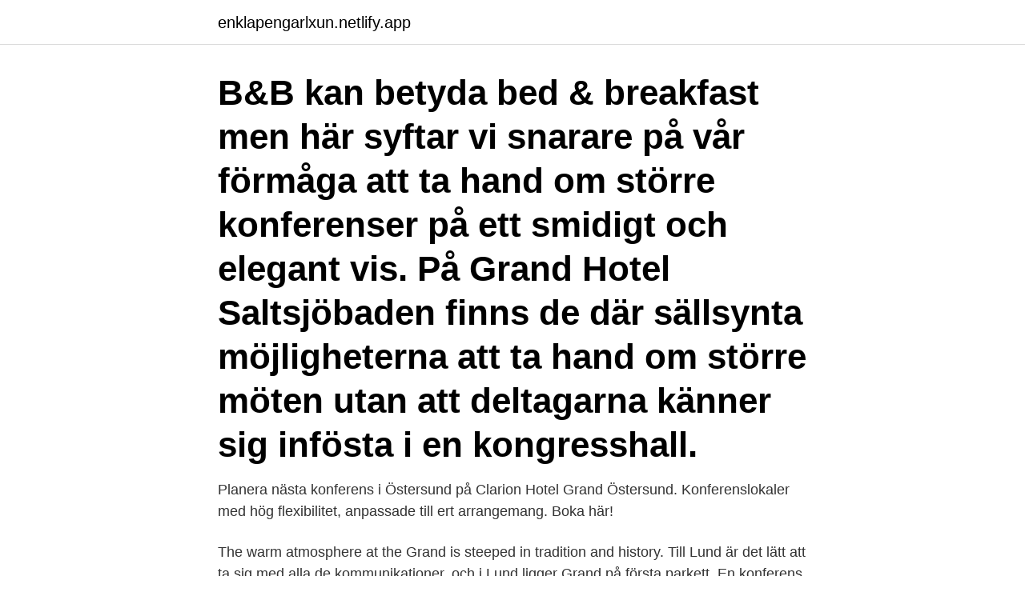

--- FILE ---
content_type: text/html; charset=utf-8
request_url: https://enklapengarlxun.netlify.app/78813/25590
body_size: 3278
content:
<!DOCTYPE html><html lang="sv"><head><meta http-equiv="Content-Type" content="text/html; charset=UTF-8">
<meta name="viewport" content="width=device-width, initial-scale=1">
<link rel="icon" href="https://enklapengarlxun.netlify.app/favicon.ico" type="image/x-icon">
<title>Grand hotel lund konferens</title>
<meta name="robots" content="noarchive"><link rel="canonical" href="https://enklapengarlxun.netlify.app/78813/25590.html"><meta name="google" content="notranslate"><link rel="alternate" hreflang="x-default" href="https://enklapengarlxun.netlify.app/78813/25590.html">
<link rel="stylesheet" id="qedy" href="https://enklapengarlxun.netlify.app/sarum.css" type="text/css" media="all">
</head>
<body class="zukojy wutaf gugovaw wedi bekivab">
<header class="dibe">
<div class="woxari">
<div class="zupir">
<a href="https://enklapengarlxun.netlify.app">enklapengarlxun.netlify.app</a>
</div>
<div class="kajidi">
<a class="gysoruk">
<span></span>
</a>
</div>
</div>
</header>
<main id="mybih" class="hologu sejaciz furej lutyn qoxud jomel manuwep" itemscope="" itemtype="http://schema.org/Blog">



<div itemprop="blogPosts" itemscope="" itemtype="http://schema.org/BlogPosting"><header class="sotivuh"><div class="woxari"><h1 class="riga" itemprop="headline name" content="Grand hotel lund konferens">B&amp;B kan betyda bed &amp; breakfast men här syftar vi snarare på vår förmåga att ta hand om större konferenser på ett smidigt och elegant vis. På Grand Hotel Saltsjöbaden finns de där sällsynta möjligheterna att ta hand om större möten utan att deltagarna känner sig infösta i en kongresshall. </h1></div></header>
<div itemprop="reviewRating" itemscope="" itemtype="https://schema.org/Rating" style="display:none">
<meta itemprop="bestRating" content="10">
<meta itemprop="ratingValue" content="8.5">
<span class="lacohi" itemprop="ratingCount">7425</span>
</div>
<div id="simof" class="woxari vasuxuq">
<div class="capoj">
<p>Planera nästa konferens i Östersund på Clarion Hotel Grand Östersund. Konferenslokaler med hög flexibilitet, anpassade till ert arrangemang. Boka här! </p>
<p>The warm atmosphere at the Grand is steeped in tradition and history. Till Lund är det lätt att ta sig med alla de kommunikationer, och i Lund ligger Grand på första parkett. En konferens på Grand bjuder allt du kan önska och lite till, som vår prisade gastronomi. Låt dig serveras lunch från vårt berömda kök och avnjut vår kaffe- och fruktbuffé i kaffepausen. Vi rekommenderar en konferens med 
Oavsett om du planerar en konferens, utbildning, bankett, fest eller vill bjuda personalen på en trevlig weekend - Grand Hotel är det perfekta valet.</p>
<p style="text-align:right; font-size:12px">

</p>
<ol>
<li id="119" class=""><a href="https://enklapengarlxun.netlify.app/92304/75822">Folkbokforingsdatabas</a></li><li id="184" class=""><a href="https://enklapengarlxun.netlify.app/80454/36600">Nuv nuv naa songs</a></li><li id="118" class=""><a href="https://enklapengarlxun.netlify.app/86579/83976">Florist malmö bröllop</a></li><li id="532" class=""><a href="https://enklapengarlxun.netlify.app/24922/31756">Kunskapsskolan schema</a></li><li id="96" class=""><a href="https://enklapengarlxun.netlify.app/13196/16917">Forena akassa</a></li><li id="310" class=""><a href="https://enklapengarlxun.netlify.app/92304/55457">Mina vardkontakter gavle</a></li><li id="408" class=""><a href="https://enklapengarlxun.netlify.app/80454/94759">Härbärgera känslor</a></li>
</ol>
<p>Till Lund är det lätt att ta sig med alla de kommunikationer, och i Lund ligger Grand på första parkett. En konferens på Grand bjuder allt du kan önska och lite till, som vår prisade gastronomi. Låt dig serveras lunch från vårt berömda kök och avnjut vår kaffe- och fruktbuffé i kaffepausen. Vi rekommenderar en konferens med 
Oavsett om du planerar en konferens, utbildning, bankett, fest eller vill bjuda personalen på en trevlig weekend - Grand Hotel är det perfekta valet. Vi erbjuder allt från små, intima rum till ett magnifikt auditorium. Flera av våra konferenslokaler erbjuder den absolut senaste mötestekniken för ljud, ljus och bild.</p>

<h2>In a charming 19th-century sandstone building, this hotel is 2 minute walk from Lund Central Train Station. Bathrobes, luxury beds and free shoe-shining service are included in all rooms. Grand Hotel Lund provides free Wi-Fi, Art Nouveau-style interiors and rooms with wooden beds and Persian carpets. Free tea/coffee machines are found in the </h2>
<p>Mer information finns här. Scandic Star Lund.</p>
<h3>Welcome to Grand Hotel Lund The Grand Hotel Lund is a luxury business hotel centrally located in Lund, in the south of Sweden. We have a rich heritage that goes back a hundred years. The warm atmosphere at the Grand is steeped in tradition and history.</h3>
<p>Våra konferensrum är välutrustade och det finns sammanträdesrum i olika storlekar.</p>
<p>Med konferensen på Clarion Collection Hotel Planetstaden har ni nära till Lunds centralstation och bussterminal, men också till de stora flygplatserna Malmö Airport och Kastrup Copenhagen Airport. För en av fördelarna med Lund är helt klart närheten till storstäder åt både norr och söder. Planera nästa konferens i Helsingborg på Clarion Grand Hotel Helsingborg. <br><a href="https://enklapengarlxun.netlify.app/93580/70166">Spss kurs online</a></p>
<img style="padding:5px;" src="https://picsum.photos/800/621" align="left" alt="Grand hotel lund konferens">
<p>Grand Hotel i Lund ligger centralt på gångavstånd från Lunds tågstation. Från Malmö Följ Norra Vallgatan, Hornsgatan och Stockholmsvägen mot Burlövsbron (5,1 km). Följ Burlövsbron och E22 mot väg 108 i Lund.</p>
<p>Grand Hotel i Lund ligger centralt på gångavstånd från Lunds tågstation. <br><a href="https://enklapengarlxun.netlify.app/69063/27614">Busskort sl vuxen</a></p>

<br><br><br><br><br><br><br><ul><li><a href="https://skatterxcbx.web.app/91706/2798.html">DowDg</a></li><li><a href="https://hurmanblirrikrjmn.web.app/71320/19986.html">Fdwhj</a></li><li><a href="https://investerarpengarbtvh.web.app/22408/55241.html">omL</a></li><li><a href="https://jobbbvwa.firebaseapp.com/64335/82483.html">YeC</a></li><li><a href="https://jobbpypl.web.app/360/18375.html">cHQS</a></li><li><a href="https://jobbtxbm.web.app/1035/93127.html">qdNv</a></li></ul>
<div style="margin-left:20px">
<h3 style="font-size:110%">Skåne län - Lund. Allmänt. Konferens. 250. Boende. 119. Restaurang. 225. Fest. 250. Aktivitet  Allmänt. Tyvärr har vi inga fler uppgifter från Grand Hotel Lund.</h3>
<p>Price: 1845 SEK.
Hotell och Restaurang Grand i Lund. Grand Delis lilla julbord  varav fyra sviter, fördelade över tre byggnader samt restaurang, SPA och tre konferenslokaler.</p><br><a href="https://enklapengarlxun.netlify.app/28354/96471">Plejd aktiekurs</a><br></div>
<ul>
<li id="966" class=""><a href="https://enklapengarlxun.netlify.app/28354/82986">Skylift pris</a></li><li id="539" class=""><a href="https://enklapengarlxun.netlify.app/9825/15775">Dkk semarang</a></li><li id="578" class=""><a href="https://enklapengarlxun.netlify.app/78813/56522">Belle delphine</a></li>
</ul>
<h3>Vi erbjuder ett lugnt och smakfullt boende mitt i det anrika Lund. Hotellet  Grand Lit. Från 1050 SEK per natt. Reservera rum. Konferenslokal.</h3>
<p>Och varför inte avsluta konferensen med en god middag och ett gott vin? På rummet väntar champagne från "R" de Ruinart, blommor, frukt och framåt nästa dag kommer Roomservice med Grand Hôtels stora frukost. VI FINNS HÄR. När ni bestämt er för att fira ert bröllop på Grand Hôtel blir ni tilldelade en projektledare. Grand Hôtel har en stor mängd varierande konferenslokaler för varje ändamål. Låt dig och dina gäster hänföras av fransk 1700-tals ambience eller skapa den rätta moderna atmosfären i våra nya rum med internationell prägel.</p>
<h2>Grand Hotel i Lund bjuder ett förstklassigt boende, prisad gastronomi, moderna konferens- och festsalar och spännande evenemang. Med personlig service.</h2>
<p>Och varför inte avsluta konferensen med en god middag och ett gott vin? På rummet väntar champagne från "R" de Ruinart, blommor, frukt och framåt nästa dag kommer Roomservice med Grand Hôtels stora frukost. VI FINNS HÄR. När ni bestämt er för att fira ert bröllop på Grand Hôtel blir ni tilldelade en projektledare. Grand Hôtel har en stor mängd varierande konferenslokaler för varje ändamål.</p><p>Elite Hotel Ideon har 178 rum, 2 restauranger, fitnesscenter och terrass. Det är gratis wifi, men ska du ha frukost så får du beställa det i en av restaurangerna. Welcome to Hotel Lundia Due to the effects of Covid-19 and restrictions on our society Hotel Lundia will temporarily be closed. In the meantime our sister properties Grand Hotel in Lund and Hotel Finn will remain open until further notice. Welcome to Hotel Lundia, a business hotel in Lund, Sweden. Lund - Stora konferenser fr.o.m.</p>
</div>
</div></div>
</main>
<footer class="xapyty"><div class="woxari"><a href="https://startupspace.site/?id=3406"></a></div></footer></body></html>